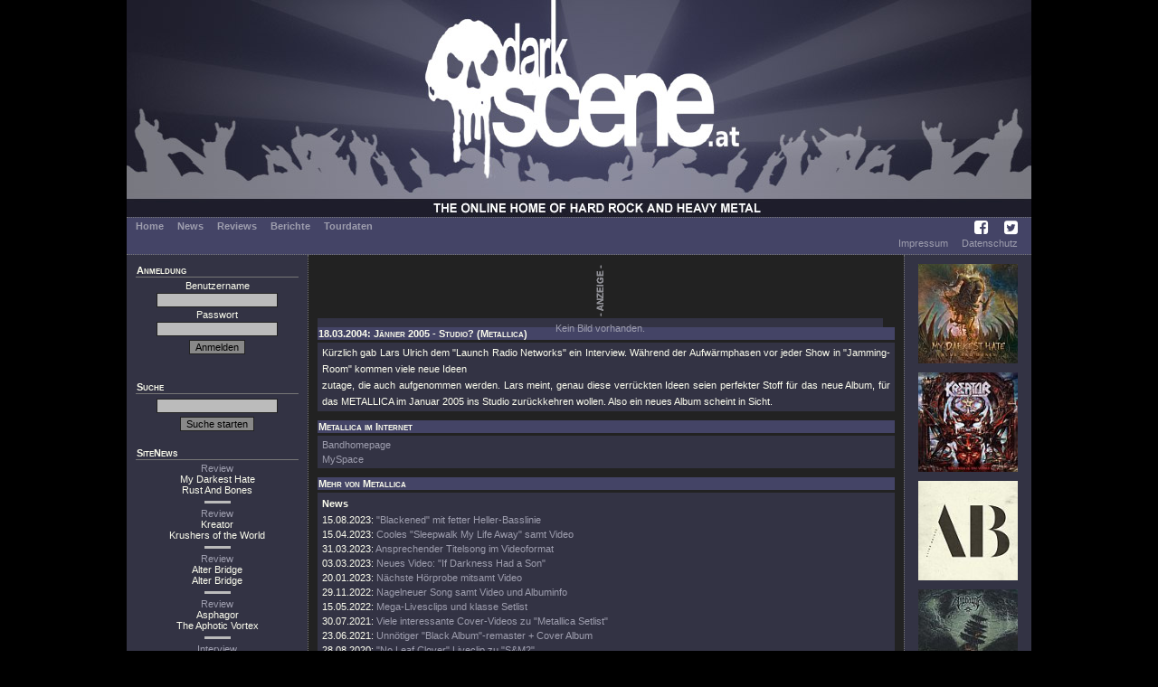

--- FILE ---
content_type: text/html; charset=UTF-8
request_url: https://www.darkscene.at/news/1707/metallica-jaenner-2005-studio/
body_size: 12127
content:
<!DOCTYPE html PUBLIC "-//W3C//DTD XHTML 1.0 Transitional//EN"
                      "http://www.w3.org/TR/xhtml1/DTD/xhtml1-transitional.dtd">
<html xmlns="http://www.w3.org/1999/xhtml" xml:lang="de" lang="de">
  <head>
    <title>News: METALLICA - Jänner 2005 - Studio? - auf DarkScene.at</title>
    <meta charset='utf-8'>
    <meta name='description' content='' />
    <meta name='keywords' content='' />
    <meta name='robots' content='index, follow, imageindex, imageclick' />
    <link href='/images/favicon.ico' rel='shortcut icon' type='image/x-icon' />
<link rel='stylesheet' type='text/css' href='/styles/dsMain.css' />
<link rel='stylesheet' type='text/css' href='/styles/font-awesome/css/font-awesome.min.css'>    <script language='JavaScript' type='text/javascript' src='/scripts/dsScripts.js'></script>
    <link rel="stylesheet" href="/styles/jquery-ui.min.css">
    <link rel="stylesheet" href="/styles/jquery-ui.structure.min.css">
    <link rel="stylesheet" href="/styles/jquery-ui.theme.min.css">
    <link rel="stylesheet" href="/styles/ui-darkness/jquery-ui-1.8.20.custom.css">

    <script src="/scripts/jquery-1.7.2.min.js"></script>
    <script src="/scripts/jquery-ui-1.12.1.min.js"></script>
  </head>
  <body>
    <div id="dsOuter">

      <div id="dsHead">
        <table cellpadding="0" cellspacing="0" border="0">
          <tr>
            <td id="dsLogo">
              <a href="/start/">
                <img src="/images/logo.jpg" alt="DarkScene Online Metal Magazin" /></td>
              </a>
          </tr>
        </table>
      </div>

      <div id="dsMenu">
        <table border="0" cellpadding="0" cellspacing="0">
          <tr>
            <td id="dsMainMenu">
              <a href='/start/'>Home</a><a href='/news/'>News</a><a href='/reviews/'>Reviews</a><a href='/stories/'>Berichte</a><a href='/tour/'>Tourdaten</a>
            </td>
            <td id="dsIconMenu">
              <a href='https://www.facebook.com/darkscene.austria' target='_blank'><i class='fa fa-facebook-square'></i></a>
              <a href='https://twitter.com/darkscene_at' target='_blank'><i class='fa fa-twitter-square'></i></a>
            </td>
          </tr>
        </table>


        <!--<hr color="#bbbbbb" />-->
        <table border="0" cellpadding="0" cellspacing="0">
          <tr>
            <td id="dsSubMenu">
</td>
                        <td id="dsLegalMenu"><a href='/imprint/'>Impressum</a><a href='/privacy/'>Datenschutz</a></td>
          </tr>
        </table>
      </div>

      <div id="dsMain">
      <table cellpadding="0" cellspacing="0" border="0">
        <tr>
          <td id="dsLeft">
            <div>
              <div class='dsHeading'>Anmeldung</div>
              <form action='/login/' method='post'>
<input type='hidden' name='u' id='u' value='/news/1707/metallica-jaenner-2005-studio/' />
    Benutzername<br /><input type='text' name='name' id='name' value='' />
<br />
    Passwort<br /><input type='password' name='pass' id='pass' />
<br />
    <input type='submit' name='submit' value='Anmelden' class='dsButton' />
    </form>
    <br />
                </div>

            <div>
              <div class='dsHeading'>Suche</div>
              <form action='/suche/' method='get'>
<input type='hidden' name='m' id='m' value='search' />
<input type='text' name='q' id='q' value='' />
<input type='submit' name='submit' value='Suche starten' class='dsButton' />
</form>            </div>

            <div>
              <div class="dsHeading">SiteNews</div>
                            <div class="dsSiteNews">
              <a href='/review/9292/my-darkest-hate-rust-and-bones/'>Review</a><br>
              My Darkest Hate<br>Rust And Bones              </div>

                                  <hr color="#bbbbbb" />
                                  <div class="dsSiteNews">
              <a href='/review/9295/kreator-krushers-of-the-world/'>Review</a><br>
              Kreator<br>Krushers of the World              </div>

                                  <hr color="#bbbbbb" />
                                  <div class="dsSiteNews">
              <a href='/review/9297/alter-bridge-alter-bridge/'>Review</a><br>
              Alter Bridge<br>Alter Bridge              </div>

                                  <hr color="#bbbbbb" />
                                  <div class="dsSiteNews">
              <a href='/review/9284/asphagor-the-aphotic-vortex/'>Review</a><br>
              Asphagor<br>The Aphotic Vortex              </div>

                                  <hr color="#bbbbbb" />
                                  <div class="dsSiteNews">
              <a href='/interview/328/asphagor-the-aphotic-vortex/'>Interview</a><br>
              Kreator              </div>

                          </div>

            <div>
              <div class="dsHeading">Upcoming Live</div>
                            <div class="dsSubHeading">Wien&nbsp;<img src='/images/laender/AT.gif' height='10' /></div>
              <div>
              <a href='/concert/10221/' title='26.01: Leprous @ SIMM City'>Leprous</a><br><a href='/concert/10176/' title='28.01: Sylosis, Revocation, Life Cycles @ Szene Wien'>Sylosis (+2)</a><br>              </div>
                          </div>

            <div>
              <div class="dsHeading">Statistics</div>
              <div>
              7639 Reviews<br>894 Berichte<br>107 Konzerte/Festivals              </div>
            </div>
          </td>
          <td id="dsCenter">
            <div id="dsLogoAd"><img src="/images/anzeige.png" alt="Anzeige" /><a href="/redirect/?ad=c09a837b-eae6-11f0-904c-7cc25583dfd2" target="_blank"><div class="dsText" style="width : -10px; height : -4px; text-align : center; margin-bottom : 0px;">Kein Bild vorhanden.</div>
</a></div>
            <div class='dsHeading'>18.03.2004: Jänner 2005 - Studio? (Metallica)</div>
<div class="dsText">
Kürzlich gab Lars Ulrich dem "Launch Radio Networks" ein Interview. Während der Aufwärmphasen vor jeder Show in "Jamming-Room" kommen viele neue Ideen<br />
zutage, die auch aufgenommen werden. Lars meint, genau diese verrückten Ideen seien perfekter Stoff für das neue Album, für das METALLICA im Januar 2005 ins Studio zurückkehren wollen. Also ein neues Album scheint in Sicht.<br style="clear : both;" />
</div>
<div class="dsHeading">Metallica im Internet</div>
<div class="dsList">
<a href='http://www.metallica.com' target='_blank'>Bandhomepage</a><br /><a href='http://www.myspace.com/metallica' target='_blank'>MySpace</a></div>
<div class="dsHeading">Mehr von Metallica</div>
<div class="dsList">
  <div class="dsSubHeading">News</div>
      15.08.2023: <a href='/news/19395/metallica-blackened-mit-fetter-heller-basslinie/'>"Blackened" mit fetter Heller-Basslinie</a><br />
      15.04.2023: <a href='/news/19343/metallica-cooles-sleepwalk-my-life-away-samt-video/'>Cooles "Sleepwalk My Life Away" samt Video</a><br />
      31.03.2023: <a href='/news/19334/metallica-ansprechender-titelsong-im-videoformat/'>Ansprechender Titelsong im Videoformat</a><br />
      03.03.2023: <a href='/news/19310/metallica-neues-video-if-darkness-had-a-son/'>Neues Video: "If Darkness Had a Son"</a><br />
      20.01.2023: <a href='/news/19232/metallica-nchste-hrprobe-mitsamt-video/'>Nächste Hörprobe mitsamt Video</a><br />
      29.11.2022: <a href='/news/19185/metallica-nagelneuer-song-samt-video-und-albuminfo/'>Nagelneuer Song samt Video und Albuminfo</a><br />
      15.05.2022: <a href='/news/18951/metallica-mega-livesclips-und-klasse-setlist/'>Mega-Livesclips und klasse Setlist</a><br />
      30.07.2021: <a href='/news/18673/metallica-viele-interessante-cover-videos-zu-metallica-setlist/'>Viele interessante Cover-Videos zu "Metallica Setlist"</a><br />
      23.06.2021: <a href='/news/18626/metallica-unntiger-black-album-remaster-cover-album/'>Unnötiger "Black Album"-remaster + Cover Album</a><br />
      28.08.2020: <a href='/news/18306/metallica-no-leaf-clover-liveclip-zu-sm2/'>"No Leaf Clover" Liveclip zu "S&M2"</a><br />
      03.04.2019: <a href='/news/17769/metallica-trailer-zu-netflix-film-mit-hetfield/'>Trailer zu Netflix-Film mit Hetfield</a><br />
      19.11.2018: <a href='/news/17552/metallica-clip-zu-akustik-performance/'>Clip zu Akustik-Performance</a><br />
      08.07.2018: <a href='/news/17309/metallica-sad-but-true-360-grad-livevideo/'>"Sad But True" 360-Grad-Livevideo</a><br />
      05.07.2018: <a href='/news/17307/metallica-hetfield-ber-seine-liebe-zur-flying-v/'>Hetfield über seine Liebe zur Flying-V</a><br />
      15.11.2017: <a href='/news/16870/metallica-teil-1-der-master-of-puppets-mini-doku-online/'>Teil 1 der "Master Of Puppets" Mini-Doku online</a><br />
      21.09.2017: <a href='/news/16749/metallica-knallen-one-in-den-trailer-zu-the-punisher/'>Knallen "One" in den Trailer zu "The Punisher"</a><br />
      28.08.2017: <a href='/news/16696/metallica-tell-em-all-die-hetfield-biografie/'>"Tell Em All": Die Hetfield Biografie</a><br />
      06.03.2017: <a href='/news/16387/metallica-video-der-grammy-auftritt-probe-mit-lady-gaga/'>Video der Grammy-Auftritt-Probe mit Lady Gaga.</a><br />
      16.12.2016: <a href='/news/16222/metallica-videos-vom-auftritt-in-der-jimmy-kimmel-live-show/'>Videos vom Auftritt in der Jimmy Kimmel Live! Show.</a><br />
      22.11.2016: <a href='/news/16170/metallica-videos-zu-ersten-bbc-session-der-amis/'>Videos zu ersten BBC-Session der Amis.</a><br />
      17.11.2016: <a href='/news/16162/metallica-coole-lemmy-hommage-und-weitere-neue-videos/'>Coole Lemmy Hommage und weitere neue Videos!</a><br />
      10.11.2016: <a href='/news/16142/metallica-cliff-burton-htte-load-und-re-load-verhindert/'>Cliff Burton hätte "Load" und "Re-Load" verhindert!</a><br />
      01.11.2016: <a href='/news/16119/metallica-neuer-clip-zu-atlas-rise/'>Neuer Clip zu "Atlas, Rise!".</a><br />
      18.10.2016: <a href='/news/16085/metallica-video-zum-damage-inc-game/'>Video zum "Damage Inc." Game</a><br />
      13.10.2016: <a href='/news/16073/metallica-cooler-for-whom-the-bell-tolls-specialshow-liveclip/'>Cooler "For Whom The Bell Tolls" Specialshow-Liveclip.</a><br />
      26.09.2016: <a href='/news/16036/metallica-moth-into-the-flame-videoclip-verffentlicht/'>"Moth Into The Flame" Videoclip veröffentlicht!</a><br />
      21.09.2016: <a href='/news/16017/metallica-livestream-der-show-beim-global-citizen-festival/'>Livestream der Show beim Global Citizen Festival.</a><br />
      18.09.2016: <a href='/news/16010/metallica-alle-infos-zum-neuen-doppeldecker/'>Alle Infos zum neuen Doppeldecker!</a><br />
      29.08.2016: <a href='/news/15936/metallica-master-of-puppets-im-videorckblick/'>"Master Of Puppets" im Videorückblick.</a><br />
      19.08.2016: <a href='/news/15913/metallica-details-und-erster-videoclip-zum-neuen-album/'>Details und erster Videoclip zum neuen Album</a><br />
      17.08.2016: <a href='/news/15903/metallica-trailer-zu-metallica-the-early-years/'>Trailer zu "Metallica-The Early Years".</a><br />
      29.07.2016: <a href='/news/15855/metallica-verffentlichen-back-to-the-front/'>Veröffentlichen "Back To The Front".</a><br />
      18.02.2016: <a href='/news/15379/metallica-mega-re-releases-der-ersten-beiden-alben/'>Mega Re-releases der ersten beiden Alben!</a><br />
      21.09.2015: <a href='/news/14976/metallica-kompletter-rock-in-rio-auftritt-online/'>Kompletter Rock In Rio Auftritt online.</a><br />
      30.06.2015: <a href='/news/14761/metallica-offizieller-no-remores-studio-und-liveclip-aus-wien/'>Offizieller "No Remores" Studio- und Liveclip aus Wien.</a><br />
      04.03.2015: <a href='/news/14466/metallica-no-life-til-leather-als-remaster-auf-tape-und-cd/'>"No Life Til Leather" als Remaster auf Tape und CD.</a><br />
      24.11.2014: <a href='/news/14223/metallica-sad-but-true-late-night-performance/'>"Sad But True" Late-Night-performance.</a><br />
      20.06.2014: <a href='/news/13851/metallica-neue-single-lords-of-summer/'>Neue Single "Lords Of Summer".</a><br />
      11.04.2014: <a href='/news/13664/metallica-mit-alice-in-chains-cob-und-kvelertak-in-wien/'>Mit Alice In Chains, COB und Kvelertak in Wien!</a><br />
      17.03.2014: <a href='/news/13562/metallica-metallica-streamen-the-lords-of-summer-2014/'>Metallica streamen "The Lords Of Summer" - 2014</a><br />
      15.03.2014: <a href='/news/13550/metallica-kndigen-ersten-neuen-song-an/'>Kündigen ersten neuen Song an.</a><br />
      19.12.2013: <a href='/news/13280/metallica-video-rckblick-zur-legendren-antarktis-show/'>Video-Rückblick zur legendären Antarktis-Show.</a><br />
      09.12.2013: <a href='/news/13257/metallica-freeze-em-all/'>Freeze `Em All</a><br />
      04.12.2013: <a href='/news/13247/metallica-spielen-am-9-juli-in-der-wiener-krieau/'>Spielen am 9. Juli in der Wiener Krieau.</a><br />
      27.11.2013: <a href='/news/13221/metallica-stellen-50-mintiges-garage-inc-promovideo-online/'>Stellen 50-minütiges "Garage Inc" Promovideo online.</a><br />
      27.10.2013: <a href='/news/13126/metallica-details-zum-antarktis-konzert/'>Details zum Antarktis Konzert!</a><br />
      22.07.2013: <a href='/news/12748/metallica-trailer-zum-through-the-never-movie/'>Trailer zum "Through The Never" Movie.</a><br />
      14.06.2013: <a href='/news/12620/metallica-video-zu-cooler-kill-em-all-berraschungshow/'>Video zu cooler "Kill Em All" Überraschungshow.</a><br />
      23.05.2013: <a href='/news/12544/metallica-through-the-never-movie-trailer/'>"Through The Never" Movie-Trailer.</a><br />
      08.01.2013: <a href='/news/12048/metallica-lars-verspricht-metallica-3d-film-und-album/'>Lars verspricht Metallica 3D-Film und Album.</a><br />
      18.12.2012: <a href='/news/11978/metallica-arbeiten-an-hartem-neuen-stoff/'>Arbeiten an hartem neuen Stoff.</a><br />
      04.12.2012: <a href='/news/11928/metallica-nchster-liveclip-der-quebec-magic-dvd/'>Nächster Liveclip der "Quebec Magic" DVD.</a><br />
      23.11.2012: <a href='/news/11882/metallica-erster-live-dvd-quebec-magnetic-trailer/'>Erster  Live-DVD "Quebec Magnetic" Trailer.</a><br />
      23.10.2012: <a href='/news/11756/metallica-quebec-magnetic-dvd-trailer-und-infos/'>"Quebec Magnetic" DVD Trailer und Infos..</a><br />
      02.10.2012: <a href='/news/11680/metallica-download-einer-84er-show-zu-ehren-von-cliff/'>Download einer 84er Show zu Ehren von Cliff.</a><br />
      12.09.2012: <a href='/news/11610/metallica-hammet-verffentlicht-horror-buch/'>Hammet veröffentlicht "Horror-Buch".</a><br />
      24.08.2012: <a href='/news/11539/metallica-deep-purple-cover-zu-when-a-blind-man-cries/'>Deep Purple Cover zu "When A Blind Man Cries".</a><br />
      31.07.2012: <a href='/news/11455/metallica-livevideos-der-neuen-opulenten-bhnenshow/'>Livevideos der neuen, opulenten Bühnenshow.</a><br />
      29.06.2012: <a href='/news/11332/metallica-kompletter-ride-the-lightning-livegig-online/'>Kompletter "Ride The Lightning" Livegig online.</a><br />
      20.04.2012: <a href='/news/11062/metallica-mission-to-lars-doku-ber-autistischen-fan/'>"Mission To Lars": Doku über autistischen Fan.</a><br />
      09.03.2012: <a href='/news/10879/metallica-3-d-movie-nimmt-form-an/'>3-D Movie nimmt Form an.</a><br />
      04.01.2012: <a href='/news/10601/metallica-beyond-magnetic-ep-erscheint-noch-im-jnner/'>"Beyond Magnetic" EP erscheint noch im Jänner.</a><br />
      23.12.2011: <a href='/news/10575/metallica-ber-1h-videomaterial-der-jubilumsshows/'>Über 1h-Videomaterial der Jubiläumsshows.</a><br />
      08.12.2011: <a href='/news/10509/metallica-just-a-bullet-away-steht-online/'>"Just A Bullet Away" steht online.</a><br />
      06.12.2011: <a href='/news/10502/metallica-unverffentlichter-death-magnetic-song/'>Unveröffentlichter "Death Magnetic" Song.</a><br />
      27.11.2011: <a href='/news/10472/metallica-headlinen-nova-rock-spielen-komplette-schwarze/'>Headlinen Nova Rock. Spielen komplette "Schwarze"</a><br />
      07.11.2011: <a href='/news/10394/metallica-lulu-als-verkaufsflop/'>"Lulu" als Verkaufsflop!</a><br />
      29.10.2011: <a href='/news/10373/metallica-indien-show-wegen-sicherheitsmngeln-abgesagt/'>Indien Show wegen Sicherheitsmängeln abgesagt.</a><br />
      14.10.2011: <a href='/news/10342/metallica-trailer-zu-fucking-lulu/'>Trailer zu fucking "Lulu"....</a><br />
      12.10.2011: <a href='/news/10333/metallica-interview-auf-arte/'>Interview auf ARTE.</a><br />
      28.09.2011: <a href='/news/10279/metallica-video-zu-kompletter-rock-in-rio-show/'>Video zu kompletter "Rock in Rio" Show.</a><br />
      26.09.2011: <a href='/news/10270/metallica-erster-kompletter-lulu-song-online/'>Erster kompletter "Lulu" Song online.</a><br />
      24.09.2011: <a href='/news/10267/metallica-neuer-sample-von-lulu-online/'>Neuer Sample von "Lulu" Online.</a><br />
      02.09.2011: <a href='/news/10188/metallica-artwork-von-lulu-verffentlicht/'>Artwork von "Lulu" veröffentlicht!</a><br />
      18.08.2011: <a href='/news/10127/metallica-plus-lou-reed-loureedmetallica/'>plus Lou Reed = LOUREEDMETALLICA.</a><br />
      18.06.2011: <a href='/news/9906/metallica-alle-infos-zum-album-mit-lou-reed/'>Alle Infos zum Album mit Lou Reed!</a><br />
      16.05.2011: <a href='/news/9766/metallica-weitere-infos-zum-neuen-studioprojekt/'>Weitere Infos zum neuen Studioprojekt!?</a><br />
      28.03.2011: <a href='/news/9568/metallica-kauft-napster-grnder-das-label-von-metallica/'>Kauft Napster  Gründer das Label von Metallica?</a><br />
      11.02.2011: <a href='/news/9368/metallica-nehmen-im-mai-besonderes-material-auf/'>Nehmen im Mai "besonderes" Material auf.</a><br />
      13.11.2010: <a href='/news/8942/metallica-six-feet-down-under-part-2-ep-ab-heute/'>"Six Feet Down Under Part 2" EP ab heute.</a><br />
      22.10.2010: <a href='/news/8842/metallica-weitere-big4-dvd-teaser-online/'>Weitere "Big4" DVD Teaser online.</a><br />
      20.10.2010: <a href='/news/8833/metallica-livevideos-und-ein-neues-livealbum/'>Livevideos und ein neues Livealbum.</a><br />
      14.10.2010: <a href='/news/8804/metallica-unterricht-bei-lars-um-35000-dollar-gebucht/'>Unterricht bei Lars um 35.000 Dollar gebucht.</a><br />
      13.10.2010: <a href='/news/8798/metallica-big4-dvd-teaser-online/'>"Big4" DVD-Teaser online.</a><br />
      22.09.2010: <a href='/news/8706/metallica-trailer-der-big4-dvd-online/'>Trailer der "Big4-DVD" online.</a><br />
      09.09.2010: <a href='/news/8650/metallica-bringen-die-six-feet-down-under-ep/'>Bringen die "Six Feet Down Under" EP.</a><br />
      26.08.2010: <a href='/news/8587/metallica-infos-zu-the-big-four-live-from-sonisphere-2010/'>Infos zu "The Big Four: Live From Sonisphere 2010".</a><br />
      16.08.2010: <a href='/news/8540/metallica-the-big-four-live-from-sonisphere-2010/'>"The Big Four: Live From Sonisphere 2010".</a><br />
      20.07.2010: <a href='/news/8391/metallica-lars-ulrich-bereut-some-kind-of-monster/'>Lars Ulrich bereut "Some Kind Of Monster".</a><br />
      19.07.2010: <a href='/news/8385/metallica-randale-totale-bei-livebertragung-der-big-4/'>"Randale Totale" bei Liveübertragung der Big 4.</a><br />
      04.07.2010: <a href='/news/8298/metallica-sonisphere-bluray-mit-allen-bands/'>Sonisphere BluRay mit allen Bands</a><br />
      28.06.2010: <a href='/news/8272/metallica-master-of-puppets-livevideo-online/'>"Master Of Puppets" Livevideo online.</a><br />
      21.05.2010: <a href='/news/8100/metallica-tribut-an-ronnie-james-dio/'>Tribut an Ronnie James Dio.</a><br />
      02.04.2010: <a href='/news/7826/metallica-liveaufnahme-von-enter-sandman-auf-jazz/'>Liveaufnahme von "Enter Sandman" auf Jazz.</a><br />
      29.03.2010: <a href='/news/7790/metallica-kirk-hammet-hilft-fantasyknstler/'>Kirk Hammet hilft Fantasykünstler.</a><br />
      17.03.2010: <a href='/news/7730/metallica-planen-mammut-show-im-stile-von-the-wall/'>Planen Mammut-Show im Stile von "The Wall".</a><br />
      15.12.2009: <a href='/news/7257/metallica-besttigen-die-big-four-tournee-nun-offiziell/'>Bestätigen die "Big-Four-Tournee" nun offiziell!</a><br />
      11.12.2009: <a href='/news/7237/metallica-ulrich-und-hammet-ber-die-alben-des-jahrzehnts/'>Ulrich und Hammet über die Alben des Jahrzehnts!</a><br />
      10.12.2009: <a href='/news/7234/metallica-harvester-of-sorrow-liveclip-aus-mexico/'>"Harvester Of Sorrow" Liveclip aus Mexico.</a><br />
      02.12.2009: <a href='/news/7190/metallica-heute-um-2300-im-tv-zu-sehen/'>Heute um 23:00 im TV zu sehen!</a><br />
      06.11.2009: <a href='/news/7082/metallica-kirk-hammett-verkauft-haus/'>Kirk Hammett verkauft Haus...</a><br />
      20.10.2009: <a href='/news/7000/metallica-neue-live-dvd/'>Neue Live-DVD</a><br />
      16.10.2009: <a href='/news/6979/metallica-ego-troubles-die-tour-der-big-4-kommt-nicht/'>Ego-Troubles: Die Tour der Big 4 kommt nicht!</a><br />
      12.10.2009: <a href='/news/6960/metallica-weitere-fette-dvd-ausschnitte-aus-nimes/'>Weitere fette DVD Ausschnitte aus Nimes.</a><br />
      09.10.2009: <a href='/news/6953/metallica-preview-der-live-dvd-aus-nimes/'>Preview der live DVD aus Nimes.</a><br />
      17.09.2009: <a href='/news/6859/metallica-wird-die-traumtour-der-big-4-wahr/'>Wird die Traumtour der "Big 4" wahr?</a><br />
      16.09.2009: <a href='/news/6848/metallica-liveclip-von-motrhead-classics-mit-lemmy/'>Liveclip von Motörhead Classics mit Lemmy.</a><br />
      11.08.2009: <a href='/news/6644/metallica-all-that-matters-biographie-kommt-im-herbst/'>"All That Matters" Biographie kommt im Herbst.</a><br />
      08.07.2009: <a href='/news/6516/metallica-tracklist-der-exklusiven-dvd-aufzeichnung/'>Tracklist der exklusiven DVD Aufzeichnung</a><br />
      06.07.2009: <a href='/news/6511/metallica-michael-jackson-tribute-video/'>Michael Jackson Tribute Video.</a><br />
      29.05.2009: <a href='/news/6391/metallica-rumen-mit-unzureichenden-dvd-gerchten-auf/'>Räumen mit unzureichenden DVD Gerüchten auf.</a><br />
      23.05.2009: <a href='/news/6364/metallica-neue-videos-und-erste-dvd-infos/'>Neue Videos und erste DVD Infos.</a><br />
      28.04.2009: <a href='/news/6268/metallica-fan-wegen-downloads-von-polizei-besucht/'>Fan wegen Downloads von Polizei besucht.</a><br />
      15.04.2009: <a href='/news/6235/metallica-neue-documentary-videoclips/'>Neue Documentary Videoclips.</a><br />
      05.04.2009: <a href='/news/6214/metallica-videos-zur-rock-and-roll-hall-of-fame-show/'>Videos zur Rock And Roll Hall Of Fame Show.</a><br />
      03.04.2009: <a href='/news/6208/metallica-feines-metallica-gewinnspiel/'>Feines Metallica Gewinnspiel!</a><br />
      03.04.2009: <a href='/news/6206/metallica-jammen-mit-saxon-frontman/'>Jammen mit Saxon Frontman.</a><br />
      01.04.2009: <a href='/news/6197/metallica-newstedt-bereut-nichts/'>Newstedt bereut nichts!</a><br />
      27.03.2009: <a href='/news/6169/metallica-broken-beat-scarred-videoclip/'>"Broken, Beat & Scarred" Videoclip.</a><br />
      26.03.2009: <a href='/news/6165/metallica-lars-ulrich-und-die-unabhngigkeit/'>Lars Ulrich und die Unabhängigkeit</a><br />
      24.03.2009: <a href='/news/6151/metallica-video-der-clubshow-zu-guitar-hero/'>Video der "Clubshow" zu Guitar Hero.</a><br />
      20.03.2009: <a href='/news/6123/metallica-broken-beat-and-scarred-variationen/'>"Broken Beat And Scarred" Variationen.</a><br />
      01.02.2009: <a href='/news/5915/metallica-nchstes-album-frher-als-gedacht/'>Nächstes Album früher als gedacht?</a><br />
      27.01.2009: <a href='/news/5883/metallica-besoffener-polizist-uriniert-auf-fan/'>Besoffener Polizist uriniert auf Fan.</a><br />
      24.01.2009: <a href='/news/5861/metallica-guitar-hero-tracklisting/'>Guitar Hero Tracklisting</a><br />
      23.01.2009: <a href='/news/5856/metallica-die-totale-todesstatistik-von-hetfield-co/'>Die totale Todesstatistik von Hetfield & Co.!</a><br />
      21.01.2009: <a href='/news/5840/metallica-guns-n-roses-verneigung-und-videoauftritt/'>Guns N Roses Verneigung und Videoauftritt</a><br />
      16.01.2009: <a href='/news/5824/metallica-reunion-fr-rock-n-roll-hall-of-fame/'>Reunion für Rock N Roll Hall Of Fame.</a><br />
      12.01.2009: <a href='/news/5802/metallica-kirk-hammet-geht-fremd/'>Kirk Hammet geht fremd...</a><br />
      07.01.2009: <a href='/news/5779/metallica-absolute-soundscan-top-seller/'>Absolute SoundScan Top Seller.</a><br />
      18.12.2008: <a href='/news/5725/metallica-verdammt-gute-parodie-meine-herren/'>Verdammt gute Parodie meine Herren!</a><br />
      09.12.2008: <a href='/news/5687/metallica-ziehen-volley-mit-am-weihnachtsmarkt/'>Ziehen volley mit am Weihnachtsmarkt.</a><br />
      08.12.2008: <a href='/news/5684/metallica-neues-video/'>neues Video</a><br />
      28.11.2008: <a href='/news/5648/metallica-elefantser-sound/'>Elefantöser Sound</a><br />
      19.11.2008: <a href='/news/5600/metallica-james-freut-sich-auf-chinese-democracy/'>James freut sich auf "Chinese Democracy".</a><br />
      18.11.2008: <a href='/news/5598/metallica-10-mintiges-nebraska-live-video/'>10 minütiges Nebraska Live Video.</a><br />
      17.11.2008: <a href='/news/5591/metallica-all-nightmare-long-single-in-3-varianten/'>"All Nightmare Long" Single in 3 Varianten.</a><br />
      14.11.2008: <a href='/news/5577/metallica-broken-beat-scarred-live-clip/'>"Broken Beat & Scarred" Live Clip.</a><br />
      07.11.2008: <a href='/news/5550/metallica-knackiger-live-clip-aus-kansas-city/'>Knackiger Live Clip aus Kansas City.</a><br />
      04.11.2008: <a href='/news/5540/metallica-robert-trujillo-spricht-ber-seine-vorgnger/'>Robert Trujillo spricht über seine Vorgänger.</a><br />
      21.10.2008: <a href='/news/5482/metallica-live-erleben/'>Live erleben?!?</a><br />
      21.10.2008: <a href='/news/5475/metallica-deutschland-torudaten-fixiert/'>Deutschland Torudaten fixiert!</a><br />
      17.10.2008: <a href='/news/5462/metallica-guitar-hero-trailer-online/'>Guitar Hero Trailer online.</a><br />
      16.10.2008: <a href='/news/5457/metallica-erste-torudaten-inklusive-wien-show/'>Erste Torudaten inklusive Wien-Show.</a><br />
      07.10.2008: <a href='/news/5425/metallica-ulrich-mit-weiteren-anekdoten-der-80er/'>Ulrich mit weiteren Anekdoten der 80er.</a><br />
      30.09.2008: <a href='/news/5395/metallica-lars-ulrich-zum-sound-vondeath-magnetic/'>Lars Ulrich zum Sound von"Death Magnetic".</a><br />
      23.09.2008: <a href='/news/5358/metallica-nominiert-fr-die-rock-n-roll-hall-of-fame/'>Nominiert für die Rock N Roll Hall Of Fame!</a><br />
      20.09.2008: <a href='/news/5345/metallica-neues-interview-und-live-clips/'>Neues Interview und Live Clips.</a><br />
      19.09.2008: <a href='/news/5338/metallica-fehler-bei-death-magnetic-produktion/'>Fehler bei "Death Magnetic" Produktion?</a><br />
      18.09.2008: <a href='/news/5336/metallica-mit-neuem-charterfolg-ins-buch-der-rekorde/'>Mit neuem Charterfolg ins Buch der Rekorde!</a><br />
      17.09.2008: <a href='/news/5331/metallica-keine-interviews-mit-filesharern/'>Keine Interviews mit Filesharern...</a><br />
      15.09.2008: <a href='/news/5322/metallica-presskonferenz-aus-berlin-online/'>Presskonferenz aus Berlin online!</a><br />
      14.09.2008: <a href='/news/5317/metallica-coole-kurzfilme-zum-berlin-konzert-online/'>Coole Kurzfilme zum Berlin Konzert online.</a><br />
      12.09.2008: <a href='/news/5312/metallica-berlin-setlist/'>Berlin Setlist!</a><br />
      11.09.2008: <a href='/news/5306/metallica-kompletter-death-magnetic-stream-online/'>KOMPLETTER DEATH MAGNETIC STREAM ONLINE!!!</a><br />
      10.09.2008: <a href='/news/5299/metallica-ulrich-nicht-besonders-fhiger-drummer/'>Ulrich nicht besonders fähiger Drummer!!!!</a><br />
      09.09.2008: <a href='/news/5294/metallica-machine-head-fans/'>Machine Head Fans!</a><br />
      08.09.2008: <a href='/news/5287/metallica-von-dave-grohl-interviewt-video/'>Von Dave Grohl interviewt - Video!!!</a><br />
      08.09.2008: <a href='/news/5286/metallica-3sat-interview/'>3Sat Interview!!!</a><br />
      08.09.2008: <a href='/news/5285/metallica-newbies-to-the-front/'>Newbies to the front!!!</a><br />
      06.09.2008: <a href='/news/5280/metallica-einfhrung-in-die-songs-und-dank-an-fans/'>Einführung in die Songs und Dank an Fans!!!!</a><br />
      05.09.2008: <a href='/news/5270/metallica-legal-6/'>Legal 6</a><br />
      04.09.2008: <a href='/news/5267/metallica-lars-ulrich-trumt-von-guten-alten-zeiten/'>Lars Ulrich träumt von guten alten Zeiten.</a><br />
      04.09.2008: <a href='/news/5263/metallica-death-magnetic-leak/'>Death Magnetic Leak?!?</a><br />
      02.09.2008: <a href='/news/5254/metallica-video-zu-the-day-that-never-comes-enthllt/'>Video zu "The Day That Never Comes" enthüllt.</a><br />
      02.09.2008: <a href='/news/5252/metallica-man-hre-die-studioversion-von-cyanide/'>Man höre die Studioversion von "Cyanide".</a><br />
      31.08.2008: <a href='/news/5244/metallica-wir-hren-ausschnitte-von-allen-neuen-songs/'>Wir hören Ausschnitte von allen neuen Songs!</a><br />
      28.08.2008: <a href='/news/5238/metallica-rick-rubin-im-interview-zu-gerchten-um-sound/'>Rick Rubin im Interview zu Gerüchten um Sound.</a><br />
      26.08.2008: <a href='/news/5224/metallica-song-my-apocalypse-steht-bereit/'>Song "My Apocalypse" steht bereit!</a><br />
      25.08.2008: <a href='/news/5219/metallica-7-soundschnippsel-vom-neuen-album/'>7 Soundschnippsel vom neuen Album!</a><br />
      23.08.2008: <a href='/news/5212/metallica-erste-videoausschnitte-zur-sinlge-online/'>Erste Videoausschnitte zur Sinlge online.</a><br />
      22.08.2008: <a href='/news/5205/metallica-the-day-that-never-comes-single-auf-myspace/'>"The Day That Never Comes" Single auf Myspace.</a><br />
      21.08.2008: <a href='/news/5202/metallica-der-tag-ist-gekommen/'>Der Tag ist gekommen!!!!</a><br />
      15.08.2008: <a href='/news/5183/metallica-german-tribute-komplett/'>German Tribute komplett!</a><br />
      12.08.2008: <a href='/news/5166/metallica-soundboardaufnahme-von-cyanide/'>Soundboardaufnahme von CYANIDE!!!</a><br />
      11.08.2008: <a href='/news/5153/metallica-arbeiten-abgeschlossen/'>Arbeiten abgeschlossen!!!!</a><br />
      11.08.2008: <a href='/news/5150/metallica-mit-king-diamond-auf-der-bhne/'>Mit King Diamond auf der Bühne.</a><br />
      11.08.2008: <a href='/news/5149/metallica-death-magnetic-audio-zusammenschnitt/'>Death Magnetic Audio Zusammenschnitt!!!!</a><br />
      10.08.2008: <a href='/news/5144/metallica-videoclip-eines-neuen-songs-vom-ozzfest/'>Videoclip eines neuen Songs vom Ozzfest.</a><br />
      04.08.2008: <a href='/news/5119/metallica-deutscher-tribut-an-die-titanen-steht-online/'>Deutscher Tribut an die Titanen steht online.</a><br />
      02.08.2008: <a href='/news/5115/metallica-kurbeln-trkische-wirtschaft-an/'>Kurbeln türkische Wirtschaft an</a><br />
      02.08.2008: <a href='/news/5114/metallica-v-bekanntgabe/'>VÖ-Bekanntgabe</a><br />
      01.08.2008: <a href='/news/5113/metallica-the-day-that-never-comes-video-im-kasten/'>"The Day That Never Comes" Video im Kasten.</a><br />
      29.07.2008: <a href='/news/5091/metallica-erstes-livevideo-von-remember-tomorrow/'>Erstes Livevideo von "Remember Tomorrow".</a><br />
      23.07.2008: <a href='/news/5058/metallica-sind-nun-die-songtitel-auch-schon-raus/'>Sind nun die Songtitel auch schon raus?</a><br />
      20.07.2008: <a href='/news/5033/metallica-wieder-neues-futter-fr-augen-und-ohren/'>Wieder neues Futter für Augen und Ohren.</a><br />
      19.07.2008: <a href='/news/5028/metallica-gtter-treiben-mnch-zur-snde-und-zum-metal/'>Götter treiben Mönch zur Sünde und zum Metal.</a><br />
      18.07.2008: <a href='/news/5026/metallica-cover-enthllung/'>Cover- Enthüllung</a><br />
      10.07.2008: <a href='/news/4988/metallica-weitere-enthllungen-zu-death-magnetic/'>Weitere Enthüllungen zu "Death Magnetic".</a><br />
      07.07.2008: <a href='/news/4967/metallica-neues-von-der-mission-metallica/'>Neues von der "Mission Metallica".</a><br />
      05.07.2008: <a href='/news/4958/metallica-bescheren-schweizer-schlern-zustzliche-ferien/'>Bescheren Schweizer Schülern zusätzliche Ferien.</a><br />
      03.07.2008: <a href='/news/4941/metallica-neues-aus-dem-studio/'>Neues aus dem Studio</a><br />
      19.06.2008: <a href='/news/4891/metallica-live-show-der-titanen-im-netz/'>Live Show der Titanen im Netz</a><br />
      15.06.2008: <a href='/news/4876/metallica-sind-coverrtsel-und-albumtitel-nun-enthllt/'>Sind Coverrätsel und Albumtitel nun enthüllt?</a><br />
      12.06.2008: <a href='/news/4864/metallica-es-luft-nicht-alles-ganz-so-rund-im-headquarter/'>Es läuft nicht alles ganz so rund im Headquarter.</a><br />
      11.06.2008: <a href='/news/4860/metallica-coverartwork-verffentlicht/'>Coverartwork veröffentlicht?</a><br />
      10.06.2008: <a href='/news/4853/metallica-zensur-der-herren-rockstars/'>Zensur der Herren Rockstars!</a><br />
      08.06.2008: <a href='/news/4846/metallica-fette-videos-der-rock-am-ring-show/'>Fette Videos der "Rock Am Ring" Show!</a><br />
      06.06.2008: <a href='/news/4830/metallica-triumph-bei-rock-in-rio-videos-online/'>Triumph bei Rock In Rio. Videos Online!</a><br />
      06.06.2008: <a href='/news/4829/metallica-das-neue-album-ist-verdammt-metal/'>Das neue Album ist verdammt Metal!!!</a><br />
      03.06.2008: <a href='/news/4816/metallica-guitar-hero-kommt/'>Guitar Hero kommt!!!!</a><br />
      02.06.2008: <a href='/news/4808/metallica-totale-digitalisierung-ohne-plattenfirma/'>Totale Digitalisierung ohne Plattenfirma?</a><br />
      30.05.2008: <a href='/news/4794/metallica-neue-schnipsel-aus-dem-proberaum/'>Neue Schnipsel aus dem Proberaum.</a><br />
      19.05.2008: <a href='/news/4740/metallica-sind-voll-im-terminplan-und-bester-dinge/'>Sind voll im Terminplan und bester Dinge.</a><br />
      16.05.2008: <a href='/news/4724/metallica-neue-eindrcke-vom-studio-tourplne/'>Neue Eindrücke vom Studio + Tourpläne!</a><br />
      13.05.2008: <a href='/news/4711/metallica-offener-brief-von-dave-grohl/'>Offener Brief von Dave Grohl</a><br />
      13.05.2008: <a href='/news/4710/metallica-video-click-und-drama/'>Video, Click und Drama</a><br />
      12.05.2008: <a href='/news/4702/metallica-erste-eindrcke-der-arbeiten-am-album/'>Erste Eindrücke der Arbeiten am Album.</a><br />
      09.05.2008: <a href='/news/4684/metallica-dave-grohl-mit-offenem-brief-an-seine-helden/'>Dave Grohl mit offenem Brief an seine Helden!</a><br />
      08.05.2008: <a href='/news/4677/metallica-some-kind-of-monster-doku-im-tv/'>"Some Kind Of Monster" Doku im TV!!</a><br />
      29.04.2008: <a href='/news/4626/metallica-ist-im-internet-nun-doch-alles-gut/'>Ist im Internet nun doch alles gut?</a><br />
      23.04.2008: <a href='/news/4595/metallica-ulrich-hlt-metal-fr-lebendig-wie-lange-nicht/'>Ulrich hält Metal für lebendig wie lange nicht!</a><br />
      20.04.2008: <a href='/news/4575/metallica-mission-metallica-ab-mai-erffnet/'>"Mission Metallica" ab Mai eröffnet!</a><br />
      09.04.2008: <a href='/news/4524/metallica-goes-piano/'>Goes Piano...</a><br />
      07.04.2008: <a href='/news/4518/metallica-die-geldmaschine-luft-auf-hochtouren/'>Die Geldmaschine läuft auf Hochtouren!</a><br />
      06.04.2008: <a href='/news/4509/metallica-millionenseller-auf-ewigkeit/'>Millionenseller auf Ewigkeit!</a><br />
      10.03.2008: <a href='/news/4366/metallica-ulrich-stellt-release-der-neuen-scheibe-in-raum/'>Ulrich stellt release der neuen Scheibe in Raum!</a><br />
      01.02.2008: <a href='/news/4209/metallica-touren-durch-europa/'>Touren durch Europa</a><br />
      06.07.2007: <a href='/news/3764/metallica-osama-bin-hetfield/'>Osama Bin Hetfield!</a><br />
      21.03.2007: <a href='/news/3651/metallica-hat-keine-kontaktprobleme/'>hat keine Kontaktprobleme?!</a><br />
      10.01.2007: <a href='/news/3542/metallica-bereit-fr-die-aufnahme/'>bereit für die Aufnahme</a><br />
      19.10.2006: <a href='/news/3405/metallica-vaterfreuden-/'>Vaterfreuden ...</a><br />
      15.10.2006: <a href='/news/3393/metallica-videoclip-collection-ab-dezember/'>Videoclip Collection ab Dezember</a><br />
      12.09.2006: <a href='/news/3349/metallica-am-i-on-drugs-simpsons/'>Am I on drugs? (Simpsons)</a><br />
      16.08.2006: <a href='/news/3322/metallica-go-simpsons/'>Go SIMPSONS!!!!</a><br />
      04.06.2006: <a href='/news/3226/metallica-studio-update/'>Studio-Update</a><br />
      15.08.2005: <a href='/news/2985/metallica-supporten-rolling-stones/'>supporten ROLLING STONES!</a><br />
      27.08.2004: <a href='/news/2385/metallica-szenen-einer-ehe/'>Szenen einer Ehe</a><br />
      25.08.2004: <a href='/news/2368/metallica-back-to-the-roots/'>...back to the roots?</a><br />
      21.07.2004: <a href='/news/2272/metallica-scheidung-im-hause-lars/'>Scheidung im Hause Lars</a><br />
      14.07.2004: <a href='/news/2232/metallica-dokumentation/'>Dokumentation</a><br />
      07.07.2004: <a href='/news/2143/metallica-kill-em-all/'>"Kill 'Em All"</a><br />
      02.07.2004: <a href='/news/2118/metallica-neue-ep/'>neue EP</a><br />
      23.06.2004: <a href='/news/2101/metallica-treten-in-island-auf/'>treten in Island auf</a><br />
      16.06.2004: <a href='/news/2068/metallica-larsi-verkauft-anwesen/'>Larsi verkauft Anwesen</a><br />
      12.06.2004: <a href='/news/2042/metallica-kommentar-lars/'>Kommentar - Lars</a><br />
      06.05.2004: <a href='/news/1944/metallica-s-gigantische-bhnenshow/'>s gigantische Bühnenshow</a><br />
      24.03.2004: <a href='/news/1766/metallica-labelwechsel/'>Labelwechsel</a><br />
      11.06.2003: <a href='/news/1198/metallica-st-anger-417972-mal-verkauft/'>St. Anger 417.972 mal verkauft</a><br />
      28.05.2003: <a href='/news/1190/metallica-wollen-computerspiel-bringen/'>Wollen Computerspiel bringen</a><br />
      28.05.2003: <a href='/news/1189/metallica-neues-video/'>Neues Video</a><br />
      02.05.2003: <a href='/news/1143/metallica-fotos-vom-videodreh/'>Fotos vom Videodreh</a><br />
      29.04.2003: <a href='/news/1137/metallica-videodreh-in-planung/'>Videodreh in Planung</a><br />
      04.03.2003: <a href='/news/1037/metallica-was-neues-zum-hren/'>Was Neues zum hören</a><br />
      06.09.2002: <a href='/news/665/metallica-schnell-erholt/'>Schnell erholt...</a><br />
      04.09.2002: <a href='/news/659/metallica-kirk-hammet-beim-surfen-verletzt/'>Kirk Hammet beim Surfen verletzt</a><br />
      02.05.2002: <a href='/news/363/metallica-wieder-im-studio/'>Wieder im Studio</a><br />
      07.04.2002: <a href='/news/277/metallica-dave-ellefson-nicht-am-bass/'>Dave Ellefson nicht am Bass</a><br />
      19.02.2002: <a href='/news/150/metallica-hetfields-letzter-gruss/'>Hetfields letzter Gruss</a><br />
      14.02.2002: <a href='/news/132/metallica-aussprache/'>Aussprache</a><br />
      27.01.2002: <a href='/news/99/metallica-james-hetfield-ist-wieder-papa/'>JAMES HETFIELD ist wieder Papa</a><br />
      18.10.2001: <a href='/news/25/metallica-jason-newsted-zurck-zu-metallica/'>Jason Newsted zurück zu METALLICA</a><br />
      13.10.2001: <a href='/news/13/metallica-newsted-zurck-zu-metallica/'>Newsted zurück zu Metallica?</a><br />
  <div class="dsSubHeading">Reviews</div>
      15.06.2025: <a href='/review/9194/metallica-load-remastered-2025/'>Load (Remastered 2025)</a> (<i>Review</i>)<br />
      24.04.2023: <a href='/review/8825/metallica-72-seasons-vinyl/'>72 Seasons (Vinyl)</a> (<i>Review</i>)<br />
      24.04.2023: <a href='/review/8826/metallica-72-seasons/'>72 Seasons </a> (<i>Review</i>)<br />
      20.11.2016: <a href='/review/7328/metallica-hardwiredto-self-destruct/'>Hardwired…To Self-Destruct</a> (<i>Review</i>)<br />
      30.09.2013: <a href='/review/6306/metallica-through-the-never/'>Through The Never</a> (<i>Review</i>)<br />
      20.11.2011: <a href='/review/77/metallica-metallica/'>Metallica</a> (<i>Classic</i>)<br />
      09.10.2011: <a href='/review/76/metallica-and-justice-for-all/'>...And Justice For All</a> (<i>Classic</i>)<br />
      25.09.2011: <a href='/review/75/metallica-master-of-puppets/'>Master Of Puppets</a> (<i>Classic</i>)<br />
      11.09.2011: <a href='/review/74/metallica-ride-the-lightning/'>Ride The Lightning</a> (<i>Classic</i>)<br />
      28.08.2011: <a href='/review/73/metallica-kill-em-all/'>Kill 'Em All</a> (<i>Classic</i>)<br />
      26.12.2009: <a href='/review/4225/metallica-francais-pour-une-nuit/'>Francais Pour Une Nuit</a> (<i>Review</i>)<br />
      13.09.2008: <a href='/review/3515/metallica-death-magnetic-1/'>Death Magnetic 1</a> (<i>Review</i>)<br />
      13.09.2008: <a href='/review/3514/metallica-death-magnetic-cyco/'>Death Magnetic (cyco)</a> (<i>Review</i>)<br />
      12.09.2008: <a href='/review/3510/metallica-death-magnetic/'>Death Magnetic</a> (<i>Review</i>)<br />
      12.09.2008: <a href='/review/3511/metallica-death-magnetic-digi/'>Death Magnetic Digi</a> (<i>Review</i>)<br />
      11.06.2003: <a href='/review/91/metallica-st-anger/'>St. Anger</a> (<i>Review</i>)<br />
</div>
          </td>
          <td id="dsRight">
            <a href="/review/9292/my-darkest-hate-rust-and-bones/"><img src="/images/medium/9292.jpg" alt="My Darkest Hate - Rust And Bones" title="My Darkest Hate - Rust And Bones" width="110" height="110" border="0" /></a><a href="/review/9295/kreator-krushers-of-the-world/"><img src="/images/medium/9295.jpg" alt="Kreator - Krushers of the World" title="Kreator - Krushers of the World" width="110" height="110" border="0" /></a><a href="/review/9297/alter-bridge-alter-bridge/"><img src="/images/medium/9297.jpg" alt="Alter Bridge - Alter Bridge" title="Alter Bridge - Alter Bridge" width="110" height="110" border="0" /></a><a href="/review/9284/asphagor-the-aphotic-vortex/"><img src="/images/medium/9284.jpg" alt="Asphagor - The Aphotic Vortex" title="Asphagor - The Aphotic Vortex" width="110" height="110" border="0" /></a><a href="/review/9296/bullet-kickstarter/"><img src="/images/medium/9296.jpg" alt="Bullet - Kickstarter" title="Bullet - Kickstarter" width="110" height="110" border="0" /></a><a href="/review/9283/omnium-gatherum-may-the-bridges-we-burn-light-the-way/"><img src="/images/medium/9283.jpg" alt="Omnium Gatherum - May The Bridges We Burn Light The Way" title="Omnium Gatherum - May The Bridges We Burn Light The Way" width="110" height="110" border="0" /></a><a href="/review/9281/jacobs-moor-anthems-for-the-apocalpyse/"><img src="/images/medium/9281.jpg" alt="Jacobs Moor - Anthems For The Apocalpyse" title="Jacobs Moor - Anthems For The Apocalpyse" width="110" height="110" border="0" /></a><a href="/review/9287/crypt-sermon-saturnian-appendices/"><img src="/images/medium/9287.jpg" alt="Crypt Sermon - Saturnian Appendices" title="Crypt Sermon - Saturnian Appendices" width="110" height="110" border="0" /></a><a href="/review/9294/ulver-neverland/"><img src="/images/medium/9294.jpg" alt="Ulver - Neverland" title="Ulver - Neverland" width="110" height="110" border="0" /></a><a href="/review/9291/hedonist-scapulimancy/"><img src="/images/medium/9291.jpg" alt="Hedonist - Scapulimancy" title="Hedonist - Scapulimancy" width="110" height="110" border="0" /></a>          </td>
        </tr>
        <tr>
          <td colspan="3" id="dsFoot">
            &copy; DarkScene Metal Magazin
          </td>
        </tr>
      </table>
   </div>
    </div>
  </body>
</html>



--- FILE ---
content_type: application/javascript
request_url: https://www.darkscene.at/scripts/dsScripts.js
body_size: 3176
content:
// Hilfsarrays
dsReviewSteps = new Array();
dsReviewSteps[1] = 'Reviewtyp ausw�hlen';
dsReviewSteps[2] = 'K�nstler & Medium ausw�hlen';
dsReviewSteps[1] = 'Reviewtyp ausw�hlen';
dsReviewSteps[1] = 'Reviewtyp ausw�hlen';
dsReviewSteps[1] = 'Reviewtyp ausw�hlen';
dsReviewSteps[1] = 'Reviewtyp ausw�hlen';
dsReviewSteps[1] = 'Reviewtyp ausw�hlen';

// AJAX-Funktionen
function AJAXGetData(table)
{
  var param = document.getElementById('dsChoose').value;
  if(param == '') {
    clearSelect();
  } else {
    loadXMLDoc('/xml/data.php?t=' + table + '&p=' + param);
  }
}

function loadXMLDoc(url)
{
  // branch for native XMLHttpRequest object
  if(window.XMLHttpRequest) {
    req = new XMLHttpRequest();
    req.onreadystatechange = processReqChange;
    req.open("GET", url, true);
    req.send(null);
  // branch for IE/Windows ActiveX version
  } else if(window.ActiveXObject) {
    req = new ActiveXObject("Microsoft.XMLHTTP");
    if(req) {
      req.onreadystatechange = processReqChange;
      req.open("GET", url, true);
      req.send();
    }
  }
}

function processReqChange()
{
  // only if req shows "complete"
  if(req.readyState == 4) {
    // only if "OK"
    if(req.status == 200) {
      xml = req.responseXML;
      fillSelect(xml);
    } else {
     alert("Fehler beim Abrufen der XML-Daten:\n" + req.status);
    }
  }
}

function fillSelect(xml)
{
  var select = document.getElementById('dsList');
  var items  = xml.getElementsByTagName('item');

  // wenn schon Eintr�ge vorhanden -> l�schen
  clearSelect('dsList');

  // mit Eintr�gen bef�llen
  var i = 0;
  while(i < items.length) {
    OPTION          = document.createElement('option');
    VALUE           = document.createAttribute('value');
    VALUE.nodeValue = items[i].getAttribute('id');
    OPTION.setAttributeNode(VALUE);
    TEXT            = document.createTextNode(items[i].getAttribute('text'));
    OPTION.appendChild(TEXT);

    select.appendChild(OPTION);

    i++;
  }
}

function AJAXInsertData(table, id)
{
  var selected = document.getElementById(id).selectedIndex;
  param = document.getElementById(id).childNodes[selected].getAttribute('value');
  loadXMLDoc2('/xml/data.php?t=' + table + '&p=' + param);
}

function loadXMLDoc2(url)
{
  // branch for native XMLHttpRequest object
  if(window.XMLHttpRequest) {
    req = new XMLHttpRequest();
    req.onreadystatechange = processReqChange2;
    req.open("GET", url, true);
    req.send(null);
  // branch for IE/Windows ActiveX version
  } else if(window.ActiveXObject) {
    req = new ActiveXObject("Microsoft.XMLHTTP");
    if(req) {
      req.onreadystatechange = processReqChange2;
      req.open("GET", url, true);
      req.send();
    }
  }
}

function processReqChange2()
{
  // only if req shows "complete"
  if(req.readyState == 4) {
    // only if "OK"
    if(req.status == 200) {
      xml = req.responseXML;
      fillSelect2(xml);
    } else {
     alert("Fehler beim Abrufen der XML-Daten:\n" + req.status);
    }
  }
}

function fillSelect2(xml)
{
  var select = document.getElementById('xmedium');
  var items  = xml.getElementsByTagName('item');

  // wenn schon Eintr�ge vorhanden -> l�schen
  clearSelect('xmedium');

  // mit Eintr�gen bef�llen
  var i = 0;
  while(i < items.length) {
    OPTION          = document.createElement('option');
    VALUE           = document.createAttribute('value');
    VALUE.nodeValue = items[i].getAttribute('id');
    OPTION.setAttributeNode(VALUE);
    TEXT            = document.createTextNode(items[i].getAttribute('text'));
    OPTION.appendChild(TEXT);

    select.appendChild(OPTION);

    i++;
  }
}

function AJAXGetSingleData(table, param)
{
  loadXMLDoc3('/xml/data.php?t=' + table + '&p=' + param);
}

function loadXMLDoc3(url)
{
  // branch for native XMLHttpRequest object
  if(window.XMLHttpRequest) {
    req = new XMLHttpRequest();
    req.onreadystatechange = processReqChange3;
    req.open("GET", url, true);
    req.send(null);
  // branch for IE/Windows ActiveX version
  } else if(window.ActiveXObject) {
    req = new ActiveXObject("Microsoft.XMLHTTP");
    if(req) {
      req.onreadystatechange = processReqChange3;
      req.open("GET", url, true);
      req.send();
    }
  }
}

function processReqChange3()
{
  // only if req shows "complete"
  if(req.readyState == 4) {
    // only if "OK"
    if(req.status == 200) {
      xml = req.responseXML;
      fillSelect3(xml);
    } else {
     alert("Fehler beim Abrufen der XML-Daten:\n" + req.status);
    }
  }
}

function fillSelect3(xml)
{
  var select = document.getElementById('eveid');
  var items  = xml.getElementsByTagName('item');

  // wenn schon Eintr�ge vorhanden -> l�schen
  clearSelect('eveid');

  // mit Eintr�gen bef�llen
  var i = 0;
  while(i < items.length) {
    OPTION          = document.createElement('option');
    VALUE           = document.createAttribute('value');
    VALUE.nodeValue = items[i].getAttribute('id');
    OPTION.setAttributeNode(VALUE);
    TEXT            = document.createTextNode(items[i].getAttribute('text'));
    OPTION.appendChild(TEXT);

    select.appendChild(OPTION);

    i++;
  }
}

function AJAXGetImages(module)
{
  loadXMLDoc4('/xml/data.php?t=images&p=' + module);
}

function loadXMLDoc4(url)
{
  // branch for native XMLHttpRequest object
  if(window.XMLHttpRequest) {
    req = new XMLHttpRequest();
    req.onreadystatechange = processReqChange4;
    req.open("GET", url, true);
    req.send(null);
  // branch for IE/Windows ActiveX version
  } else if(window.ActiveXObject) {
    req = new ActiveXObject("Microsoft.XMLHTTP");
    if(req) {
      req.onreadystatechange = processReqChange4;
      req.open("GET", url, true);
      req.send();
    }
  }
}

function processReqChange4()
{
  // only if req shows "complete"
  if(req.readyState == 4) {
    // only if "OK"
    if(req.status == 200) {
      xml = req.responseXML;
      fillSelect4(xml);
    } else {
     alert("Fehler beim Abrufen der XML-Daten:\n" + req.status);
    }
  }
}

function fillSelect4(xml)
{
  var select = document.getElementById('bilder');
  var items  = xml.getElementsByTagName('item');

  // wenn schon Eintr�ge vorhanden -> l�schen
  clearSelect('bilder');

  // mit Eintr�gen bef�llen
  bilder = new Array();

  var i = 0;
  while(i < items.length) {
    OPTION          = document.createElement('option');
    VALUE           = document.createAttribute('value');
    VALUE.nodeValue = items[i].getAttribute('id');
    OPTION.setAttributeNode(VALUE);
    TEXT            = document.createTextNode(items[i].getAttribute('text'));
    OPTION.appendChild(TEXT);

    select.appendChild(OPTION);


    bilder[i]     = new Image();
    bilder[i].src = '/images/upload/' + items[i].getAttribute('text');

    i++;
  }
}

function AJAXDeleteImage(file)
{
  loadXMLDoc5('/xml/data.php?t=image&p=' + file);
}

function loadXMLDoc5(url)
{
  // branch for native XMLHttpRequest object
  if(window.XMLHttpRequest) {
    req = new XMLHttpRequest();
    req.onreadystatechange = processReqChange5;
    req.open("GET", url, true);
    req.send(null);
  // branch for IE/Windows ActiveX version
  } else if(window.ActiveXObject) {
    req = new ActiveXObject("Microsoft.XMLHTTP");
    if(req) {
      req.onreadystatechange = processReqChange5;
      req.open("GET", url, true);
      req.send();
    }
  }
}

function processReqChange5()
{
  // only if req shows "complete"
  if(req.readyState == 4) {
    // only if "OK"
    if(req.status == 200) {
      xml = req.responseXML;
      fillSelect5(xml);
    } else {
     alert("Fehler beim Abrufen der XML-Daten:\n" + req.status);
    }
  }
}

function fillSelect5(xml)
{
  var status  = xml.getElementsByTagName('item')[0].getAttribute('text');

  if(status == 'notexist') {
    alert('Zu l�schendes Bild existiert nicht mehr...');
  } else if(status == 'success') {
    alert('Bild erfolgreich gel�scht...');
  } else {
    alert('Bild konnte nicht gel�scht werden...')
  }
}

function clearSelect(select)
{
  var select = document.getElementById(select);
  var c = select.childNodes.length;
  while(c > 0) {
    select.removeChild(select.childNodes[c-1]);
    c--;
  }
}

function shift(id)
{
  var selectLeft  = document.getElementById(id);
  var selectRight = document.getElementById('dsList');
  var selected = selectRight.selectedIndex;

  if(selected != -1) {
    // �berpr�fen, ob Eintrag bereits zugeordnet
    var selectedId = selectRight.childNodes[selected].getAttribute('value');
    var o           = 0;
    var inSelection = false;
    while(o < selectLeft.childNodes.length) {
      if(selectLeft.childNodes[o].getAttribute('value') == selectedId) {
        inSelection = true;
      }
      o++;
    }
    if(inSelection == true) {
      alert('Eintrag ist bereits zugeordnet...');
    } else {
      var option = selectRight.childNodes[selected].cloneNode(true);
      selectLeft.appendChild(option);
      if(document.getElementById('text')) {
        markBands(option.firstChild.nodeValue);
      }
    }
  } else {
    alert('Keinen Eintrag f�r Zuordnung ausgew�hlt...');
  }
}

function markBands(name)
{
  // Land in Klammern entfernen - wenn vorhanden
  var bracket = name.indexOf('(');
  if(bracket != -1) {
    name = name.substring(0, bracket - 1);
  }

  var text    = document.getElementById('text').value;
  if(text != '') {
    var suchtext = new RegExp(name, 'g');
    var newtext = text.replace(suchtext, '#' + name + '#');
    document.getElementById('text').value = newtext;
  }
}

function unmarkBands(name)
{

}

function unshift(id)
{
  var select   = document.getElementById(id);
  var selected = select.selectedIndex;

  if(selected != -1) {
    select.removeChild(select.childNodes[selected]);
  } else {
    alert('Keinen Eintrag zum Entfernen ausgew�hlt...');
  }
}

function up(id)
{
  var select   = document.getElementById(id);
  var selected = select.selectedIndex;

  if(selected != -1) {
    if(selected != 0) {
      var orig = select.childNodes[selected].cloneNode(true);
      select.insertBefore(orig, select.childNodes[selected - 1])
      select.removeChild(select.childNodes[selected + 1]);

      var aorig = bilder[selected];
      bilder[selected] = bilder[selected - 1];
      bilder[selected - 1] = aorig;
    } else {
      alert('Der erste Eintrag kann nicht hochgeschoben werden...');
    }
  } else {
    alert('Keinen Eintrag zum Hochschieben ausgew�hlt...');
  }
}

function down(id)
{
  var select   = document.getElementById(id);
  var selected = select.selectedIndex;

  if(selected != -1) {
    if(selected != (select.childNodes.length - 1)) {
      var orig = select.childNodes[selected + 1].cloneNode(true);
      select.insertBefore(orig, select.childNodes[selected])
      select.removeChild(select.childNodes[selected + 2]);

      var aorig = bilder[selected + 1];
      bilder[selected + 1] = bilder[selected];
      bilder[selected] = aorig;
    } else {
      alert('Der letzte Eintrag kann nicht runtergeschoben werden...');
    }
  } else {
    alert('Keinen Eintrag zum Runterschieben ausgew�hlt...');
  }
}

function remove(id, module)
{
  var select   = document.getElementById(id);
  var selected = select.selectedIndex;

  if(selected != -1) {
    var file     = select.childNodes[selected].text;
    deleteImage(file, module);
  } else {
    alert('Keinen Eintrag zum L�schen ausgew�hlt...')
  }
}

function stepBack()
{
  var step = document.getElementById('s');
  if(step.value > 1) {
    var newstep = parseInt(step.value) - 1;
    var span    = document.getElementById('dsStepCount');
    span.removeChild(span.childNodes[0]);

    showElement('dsStep' + step.value);

    TEXT        = document.createTextNode(newstep + ': ' + dsReviewSteps[newstep]);
    span.appendChild(TEXT);
    step.value = newstep;

    showElement('dsStep' + newstep);
  }
}

function stepForward()
{
  var step = document.getElementById('s');
  var max  = document.getElementById('max');
  if(step.value < max.value) {
    var newstep = parseInt(step.value) + 1;
    var span    = document.getElementById('dsStepCount');
    span.removeChild(span.childNodes[0]);

    showElement('dsStep' + step.value);

    TEXT        = document.createTextNode(newstep + ': ' + dsReviewSteps[newstep]);
    span.appendChild(TEXT);
    step.value = newstep;

    showElement('dsStep' + newstep);
  }
}

function formSubmit(formid)
{
  var form    = document.getElementById(formid);
  if(formid != 'frmUpload') {
    var selects = document.getElementsByTagName('select');

    var s = 0;
    while(s < selects.length) {
      var selectId = selects[s].getAttribute('id');
      if(((selectId.substr(0, 1) == 'x') || (selectId == 'bilder') || (selectId == 'artid')) && (selectId != 'xmedium')) {
        var options = selects[s].childNodes;
        var o       = 0;
        var values  = new Array();

        while(o < options.length) {
          values[o] = options[o].getAttribute('value');
          o++;
        }

        HIDDEN = document.createElement('input');
        TYPE   = document.createAttribute('type');
        TYPE.nodeValue = 'hidden';
        HIDDEN.setAttributeNode(TYPE);
        NAME   = document.createAttribute('name');
        NAME.nodeValue = selectId;
        HIDDEN.setAttributeNode(NAME);
        VALUE  = document.createAttribute('value');
        VALUE.nodeValue = values.join(',');
        HIDDEN.setAttributeNode(VALUE);

        selects[s].parentNode.removeChild(selects[s]);
        form.appendChild(HIDDEN);
      }
      s++;
    }
  }

  form.submit();
}

function showElement(id)
{
  elem = document.getElementById(id);
  vis  = elem.style.visibility;

  if((vis == '') || (vis == 'hidden')) {
    elem.style.visibility = 'visible';
    elem.style.display    = 'block';
  } else {
    elem.style.visibility = 'hidden';
    elem.style.display    = 'none';
  }
}

function newwin(url)
{
  var newwin = window.open(url, 'new', 'width=600,height=475');
  return true;
}

function swapPoints(type)
{
  var temp = document.getElementById('dsReviewAdd').getElementsByTagName('tbody')[0];
  if(type == 0) { // Punkte ausblenden -> TR l�schen
    if(document.getElementById('dsReviewAddPoints')) {
      if(temp.lastChild.nodeType == 1) {
        dsPunkte = temp.lastChild.cloneNode(true);
        temp.removeChild(temp.lastChild);
      } else {
        temp.removeChild(temp.lastChild);
        dsPunkte = temp.lastChild.cloneNode(true);
        temp.removeChild(temp.lastChild);
      }
    }
  } else { // Punkte wieder einblenden -> TR hinzuf�gen
    if(!document.getElementById('dsReviewAddPoints')) {
      temp.appendChild(dsPunkte);
    }
  }
}

function checkSize(value)
{
  var SPAN = document.getElementById('dsMediumWidth');

  if(value == 7) { // DVD
    SPAN.firstChild.nodeValue = '94';
  } else if(value == 8) { // Video
    SPAN.firstChild.nodeValue = '78';
  } else {
    SPAN.firstChild.nodeValue = '125';
  }
}

function checkDate(field)
{
  if(typeof field == 'object') {
    date = field.value;
  } else {
    date = field;
  }

  if(date != "")
  {
    if(date.indexOf('.') != -1)
    {
      dates = date.split(".");
    }
    else
    {
      dates = date.split("/");
    }

    if((dates.length < 2) || (dates.length > 3))
    {
      alert("Ung�ltige Datumsangabe - zu wenig oder zu viele Bestandteile!\n\nAls Trennzeichen k�nnen Sie den Punkt (.) oder den Schr�gstrich (/) verwenden.");
      //field.focus();
      return false;
    }

    datum = new Date();

    if(dates.length == 2)
    {
      dates[2] = String(datum.getFullYear());
    }

    if((dates[0] < 0) || (dates[0] > 31))
    {
      alert("Ung�ltige Datumsangabe - Tag nicht zwischen 0 und 31.");
      //field.focus();
      return false;
    }

    if((dates[1] < 0) || (dates[1] > 12))
    {
      alert("Ung�ltige Datumsangabe - Monat nicht zwischen 0 und 12.");
      //field.focus();
      return false;
    }

    if((dates[2].length != 2) && (dates[2].length != 4))
    {
      alert("Ung�ltige Datumsangabe - Jahr nicht zwei- oder vierstellig.");
      //field.focus();
      return false;
    }

    if(dates[0].length == 1)
    {
      dates[0] = "0" + dates[0]
    }

    if(dates[1].length == 1)
    {
      dates[1] = "0" + dates[1]
    }

    if(dates[2].length == 2)
    {
      if(("20" + dates[2]) <= datum.getFullYear())
      {
        dates[2] = "20" + dates[2];
      }
      else
      {
        dates[2] = "19" + dates[2];
      }
    }

    if(typeof field == 'object') {
      field.value = dates.join(".");
    } else {
      return dates.join(".");
    }
  }
}

function popUp(file, folder)
{
  window.open('/popup.php?file=' + file + '&folder=' + folder, 'dsPopUp', 'width=800,height=700');
}

function getEvents(date)
{
  var validDate = /^\d{2}\.\d{2}\.\d{4}$/;

  if(validDate.test(date)) {
    AJAXGetSingleData('konzert', date);
  } else {
    return false;
  }
}

function uploadImage(module)
{
  document.getElementById('frmUpload').target = 'upload_target';
  formSubmit('frmUpload');
  document.getElementById('image').value = "";
  window.setTimeout('getImages("' + module + '")', 2000);
}

function deleteImage(file, module)
{
  AJAXDeleteImage(file);
  window.setTimeout('getImages("' + module + '")', 2000);
}

function getImages(module)
{
  AJAXGetImages(module);
}

function showImage()
{
  var select   = document.getElementById('bilder');
  var selected = select.selectedIndex;

  document.getElementById('dsDummyImage').src = bilder[selected].src;
  if (bilder[selected].width == bilder[selected].height) {
    document.getElementById('dsDummyImage').style.width  = '210px';
    document.getElementById('dsDummyImage').style.height = '210px';
  } else if (bilder[selected].width > bilder[selected].height) {
    document.getElementById('dsDummyImage').style.width  = '210px';
    document.getElementById('dsDummyImage').style.height = '140px';
  } else {
    document.getElementById('dsDummyImage').style.width  = '140px';
    document.getElementById('dsDummyImage').style.height = '210px';
  }
}